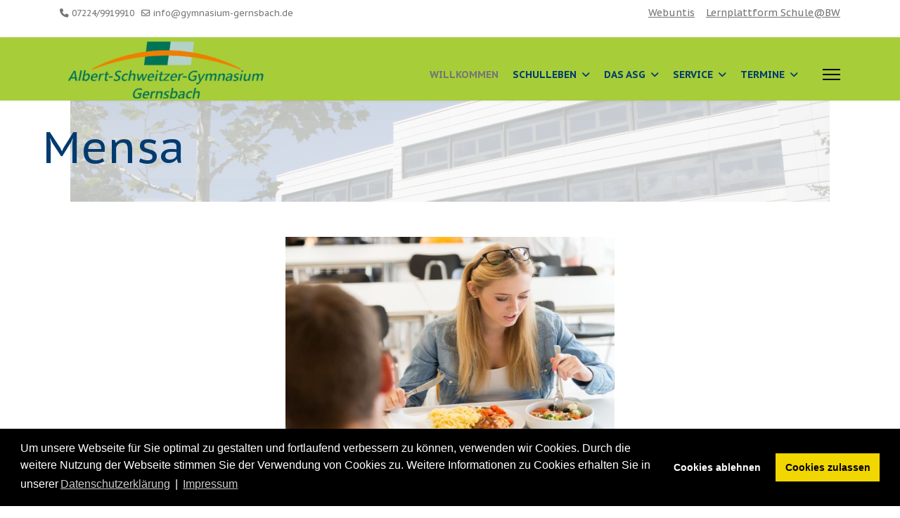

--- FILE ---
content_type: text/html; charset=utf-8
request_url: https://asg-gernsbach.de/index.php/schul-leben/schueler/mensa
body_size: 12941
content:

<!doctype html>
<html lang="de-de" dir="ltr">
	<head>
		
		<meta name="viewport" content="width=device-width, initial-scale=1, shrink-to-fit=no">
		<meta charset="utf-8">
	<meta name="robots" content="index, follow">
	<meta name="generator" content="Joomla! - Open Source Content Management">
	<title>Mensa</title>
	<link href="/images/sampledata/fruitshop/favicon.jpg" rel="icon" type="image/jpeg">
	<link href="https://asg-gernsbach.de/index.php/component/finder/search?format=opensearch&amp;Itemid=115" rel="search" title="OpenSearch ASG Gernsbach" type="application/opensearchdescription+xml">
<link href="/media/vendor/awesomplete/css/awesomplete.css?1.1.7" rel="stylesheet">
	<link href="/media/vendor/joomla-custom-elements/css/joomla-alert.min.css?0.4.1" rel="stylesheet">
	<link href="/components/com_sppagebuilder/assets/css/font-awesome-6.min.css?54d09f91e88eea0a052c98a09c02ba2b" rel="stylesheet">
	<link href="/components/com_sppagebuilder/assets/css/font-awesome-v4-shims.css?54d09f91e88eea0a052c98a09c02ba2b" rel="stylesheet">
	<link href="/components/com_sppagebuilder/assets/css/animate.min.css?54d09f91e88eea0a052c98a09c02ba2b" rel="stylesheet">
	<link href="/components/com_sppagebuilder/assets/css/sppagebuilder.css?54d09f91e88eea0a052c98a09c02ba2b" rel="stylesheet">
	<link href="/components/com_sppagebuilder/assets/css/dynamic-content.css?54d09f91e88eea0a052c98a09c02ba2b" rel="stylesheet">
	<link href="/components/com_sppagebuilder/assets/css/magnific-popup.css" rel="stylesheet">
	<link href="//fonts.googleapis.com/css?family=PT Sans Caption:100,100i,200,200i,300,300i,400,400i,500,500i,600,600i,700,700i,800,800i,900,900i&amp;subset=latin&amp;display=swap" rel="stylesheet" media="none" onload="media=&quot;all&quot;">
	<link href="/templates/shaper_helixultimate/css/bootstrap.min.css" rel="stylesheet">
	<link href="/plugins/system/helixultimate/assets/css/system-j4.min.css" rel="stylesheet">
	<link href="/media/system/css/joomla-fontawesome.min.css?3aaadd" rel="stylesheet">
	<link href="/templates/shaper_helixultimate/css/template.css" rel="stylesheet">
	<link href="/templates/shaper_helixultimate/css/presets/default.css" rel="stylesheet">
	<link href="/templates/shaper_helixultimate/css/custom.css" rel="stylesheet">
	<link href="/modules/mod_sp_features/assets/css/sp-features.css" rel="stylesheet">
	<link href="/media/mod_osmod/leaflet/leaflet.css" rel="stylesheet">
	<link href="/media/plg_system_kickgdpr/css/cookieconsent.min.css?3aaadd" rel="stylesheet">
	<link href="/components/com_sppagebuilder/assets/css/color-switcher.css?54d09f91e88eea0a052c98a09c02ba2b" rel="stylesheet">
	<style>@media(min-width: 1400px) {.sppb-row-container { max-width: 1320px; }}</style>
	<style>.sp-page-builder .page-content #section-id-1604932725863{background-image:url("/images/2018/04/18/img_3321.jpg");background-repeat:no-repeat;background-size:contain;background-attachment:fixed;background-position:50% 50%;}.sp-page-builder .page-content #section-id-1604932725863{padding-top:28px;padding-right:50px;padding-bottom:3px;padding-left:0px;margin-top:px;margin-right:px;margin-bottom:px;margin-left:px;}@media (max-width:1199.98px) {.sp-page-builder .page-content #section-id-1604932725863{padding-top:28px;padding-right:50px;padding-bottom:3px;padding-left:0px;margin-top:px;margin-right:px;margin-bottom:px;margin-left:px;}}@media (max-width:991.98px) {.sp-page-builder .page-content #section-id-1604932725863{padding-top:28px;padding-right:50px;padding-bottom:3px;padding-left:0px;margin-top:px;margin-right:px;margin-bottom:px;margin-left:px;}}.sp-page-builder .page-content #section-id-1604932725863 > .sppb-row-overlay {background-color:rgba(255, 255, 255, 0.75)}#column-id-1604932725911{border-radius:0px;}#column-wrap-id-1604932725911{max-width:100%;flex-basis:100%;}@media (max-width:1199.98px) {#column-wrap-id-1604932725911{max-width:100%;flex-basis:100%;}}@media (max-width:991.98px) {#column-wrap-id-1604932725911{max-width:100%;flex-basis:100%;}}@media (max-width:767.98px) {#column-wrap-id-1604932725911{max-width:100%;flex-basis:100%;}}@media (max-width:575.98px) {#column-wrap-id-1604932725911{max-width:100%;flex-basis:100%;}}#column-id-1604932725911 .sppb-column-overlay{border-radius:0px;}#sppb-addon-1604932725912{border-radius:0px;}#sppb-addon-wrapper-1604932725912{margin-bottom:30px;}@media (max-width:1199.98px) {#sppb-addon-wrapper-1604932725912{margin-bottom:30px;}}@media (max-width:991.98px) {#sppb-addon-wrapper-1604932725912{margin-bottom:30px;}}@media (max-width:767.98px) {#sppb-addon-wrapper-1604932725912{margin-bottom:10px;}}@media (max-width:575.98px) {#sppb-addon-wrapper-1604932725912{margin-bottom:10px;}}#sppb-addon-1604932725912 {background-color:rgba(255, 255, 255, 0.06);}#sppb-addon-1604932725912 .sppb-addon-title{color:#003b70;}#sppb-addon-1604932725912 .sppb-addon-title{font-size:63px;}@media (max-width:1199.98px) {#sppb-addon-1604932725912 .sppb-addon-title{font-size:63px;}}@media (max-width:991.98px) {#sppb-addon-1604932725912 .sppb-addon-title{font-size:63px;}}.sp-page-builder .page-content #section-id-1604932678288{box-shadow:0 0 0 0 #ffffff;}.sp-page-builder .page-content #section-id-1604932678288{padding-top:50px;padding-right:0px;padding-bottom:50px;padding-left:0px;margin-top:0px;margin-right:0px;margin-bottom:0px;margin-left:0px;border-radius:0px;}.sp-page-builder .page-content #section-id-1604932678288.sppb-row-overlay{border-radius:0px;}#column-id-1604932678286{border-radius:0px;}#column-wrap-id-1604932678286{max-width:100%;flex-basis:100%;}@media (max-width:1199.98px) {#column-wrap-id-1604932678286{max-width:100%;flex-basis:100%;}}@media (max-width:991.98px) {#column-wrap-id-1604932678286{max-width:100%;flex-basis:100%;}}@media (max-width:767.98px) {#column-wrap-id-1604932678286{max-width:100%;flex-basis:100%;}}@media (max-width:575.98px) {#column-wrap-id-1604932678286{max-width:100%;flex-basis:100%;}}#column-id-1604932678286 .sppb-column-overlay{border-radius:0px;}#sppb-addon-1604935843274{box-shadow:0 0 0 0 #ffffff;}#sppb-addon-1604935843274{border-radius:0px;}#sppb-addon-wrapper-1604935843274{margin-top:0px;margin-right:0px;margin-bottom:30px;margin-left:0px;}@media (max-width:1199.98px) {#sppb-addon-wrapper-1604935843274{margin-top:0px;margin-right:0px;margin-bottom:30px;margin-left:0px;}}@media (max-width:991.98px) {#sppb-addon-wrapper-1604935843274{margin-top:0px;margin-right:0px;margin-bottom:30px;margin-left:0px;}}#sppb-addon-1604935843274 .sppb-addon-single-image-container img{border-radius:0px;}#sppb-addon-1604935843274 img{width:468px;max-width:468px;height:314px;}@media (max-width:1199.98px) {#sppb-addon-1604935843274 img{width:468px;max-width:468px;height:314px;}}@media (max-width:991.98px) {#sppb-addon-1604935843274 img{width:468px;max-width:468px;height:314px;}}#sppb-addon-1604935843274 .sppb-addon-single-image-container{border-radius:0px;}#sppb-addon-1604935843274{text-align:center;}.sp-page-builder .page-content #section-id-RlYnqUxaZlb1SQDd2gpHi{box-shadow:0px 0px 0px 0px #FFFFFF;}.sp-page-builder .page-content #section-id-RlYnqUxaZlb1SQDd2gpHi{padding-top:5px;padding-right:0px;padding-bottom:5px;padding-left:0px;margin-top:0px;margin-right:0px;margin-bottom:0px;margin-left:0px;}#column-id-1TtvBBdXOazGcoAgfSOxL{box-shadow:0 0 0 0 #FFFFFF;}#column-wrap-id-1TtvBBdXOazGcoAgfSOxL{max-width:100%;flex-basis:100%;}@media (max-width:1199.98px) {#column-wrap-id-1TtvBBdXOazGcoAgfSOxL{max-width:100%;flex-basis:100%;}}@media (max-width:991.98px) {#column-wrap-id-1TtvBBdXOazGcoAgfSOxL{max-width:100%;flex-basis:100%;}}@media (max-width:767.98px) {#column-wrap-id-1TtvBBdXOazGcoAgfSOxL{max-width:100%;flex-basis:100%;}}@media (max-width:575.98px) {#column-wrap-id-1TtvBBdXOazGcoAgfSOxL{max-width:100%;flex-basis:100%;}}.sp-page-builder .page-content #section-id-fwezt9RiMm9JrUhy9qDwK{box-shadow:0 0 0 0 #FFFFFF;}.sp-page-builder .page-content #section-id-fwezt9RiMm9JrUhy9qDwK{padding-top:5px;padding-right:0px;padding-bottom:5px;padding-left:0px;margin-top:0px;margin-right:0px;margin-bottom:0px;margin-left:0px;}#column-id-fzcyjNpJvF0URJLo4BFDU{box-shadow:0 0 0 0 #FFFFFF;}#column-wrap-id-fzcyjNpJvF0URJLo4BFDU{max-width:100%;flex-basis:100%;}@media (max-width:1199.98px) {#column-wrap-id-fzcyjNpJvF0URJLo4BFDU{max-width:100%;flex-basis:100%;}}@media (max-width:991.98px) {#column-wrap-id-fzcyjNpJvF0URJLo4BFDU{max-width:100%;flex-basis:100%;}}@media (max-width:767.98px) {#column-wrap-id-fzcyjNpJvF0URJLo4BFDU{max-width:100%;flex-basis:100%;}}@media (max-width:575.98px) {#column-wrap-id-fzcyjNpJvF0URJLo4BFDU{max-width:100%;flex-basis:100%;}}.sp-page-builder .page-content #section-id-JwDnXA0gxdSmxBWHWC3J-{box-shadow:0 0 0 0 #FFFFFF;}.sp-page-builder .page-content #section-id-JwDnXA0gxdSmxBWHWC3J-{padding-top:5px;padding-right:0px;padding-bottom:5px;padding-left:0px;margin-top:0px;margin-right:0px;margin-bottom:0px;margin-left:0px;}#column-id-TOd0udrZLZ5my4hIgkJCc{box-shadow:0 0 0 0 #FFFFFF;}#column-wrap-id-TOd0udrZLZ5my4hIgkJCc{max-width:100%;flex-basis:100%;}@media (max-width:1199.98px) {#column-wrap-id-TOd0udrZLZ5my4hIgkJCc{max-width:100%;flex-basis:100%;}}@media (max-width:991.98px) {#column-wrap-id-TOd0udrZLZ5my4hIgkJCc{max-width:100%;flex-basis:100%;}}@media (max-width:767.98px) {#column-wrap-id-TOd0udrZLZ5my4hIgkJCc{max-width:100%;flex-basis:100%;}}@media (max-width:575.98px) {#column-wrap-id-TOd0udrZLZ5my4hIgkJCc{max-width:100%;flex-basis:100%;}}.sp-page-builder .page-content #section-id-PCFMChu34erg5zWC3x41E{box-shadow:0 0 0 0 #FFFFFF;}.sp-page-builder .page-content #section-id-PCFMChu34erg5zWC3x41E{padding-top:5px;padding-right:0px;padding-bottom:5px;padding-left:0px;margin-top:0px;margin-right:0px;margin-bottom:0px;margin-left:0px;}#column-id-E6nKXmg6uwhVdFA-qobhS{box-shadow:0 0 0 0 #FFFFFF;}#column-wrap-id-E6nKXmg6uwhVdFA-qobhS{max-width:100%;flex-basis:100%;}@media (max-width:1199.98px) {#column-wrap-id-E6nKXmg6uwhVdFA-qobhS{max-width:100%;flex-basis:100%;}}@media (max-width:991.98px) {#column-wrap-id-E6nKXmg6uwhVdFA-qobhS{max-width:100%;flex-basis:100%;}}@media (max-width:767.98px) {#column-wrap-id-E6nKXmg6uwhVdFA-qobhS{max-width:100%;flex-basis:100%;}}@media (max-width:575.98px) {#column-wrap-id-E6nKXmg6uwhVdFA-qobhS{max-width:100%;flex-basis:100%;}}#sppb-addon-OTwPi23ec40xLU5hu8Oru{border-radius:0px;}#sppb-addon-wrapper-OTwPi23ec40xLU5hu8Oru{margin-top:0px;margin-right:0px;margin-bottom:30px;margin-left:0px;}@media (max-width:1199.98px) {#sppb-addon-wrapper-OTwPi23ec40xLU5hu8Oru{margin-top:0px;margin-right:0px;margin-bottom:30px;margin-left:0px;}}@media (max-width:991.98px) {#sppb-addon-wrapper-OTwPi23ec40xLU5hu8Oru{margin-top:0px;margin-right:0px;margin-bottom:30px;margin-left:0px;}}#sppb-addon-OTwPi23ec40xLU5hu8Oru{color:#333333;}#sppb-addon-OTwPi23ec40xLU5hu8Oru .sppb-tab-icon{font-size:16px;}@media (max-width:1199.98px) {#sppb-addon-OTwPi23ec40xLU5hu8Oru .sppb-tab-icon{font-size:16px;}}@media (max-width:991.98px) {#sppb-addon-OTwPi23ec40xLU5hu8Oru .sppb-tab-icon{font-size:16px;}}#sppb-addon-OTwPi23ec40xLU5hu8Oru .sppb-tab-image{height:30px;width:30px;}@media (max-width:1199.98px) {#sppb-addon-OTwPi23ec40xLU5hu8Oru .sppb-tab-image{height:30px;width:30px;}}@media (max-width:991.98px) {#sppb-addon-OTwPi23ec40xLU5hu8Oru .sppb-tab-image{height:30px;width:30px;}}</style>
	<style>body{font-family: 'PT Sans Caption', sans-serif;font-size: 14px;font-weight: 400;text-decoration: none;}
</style>
	<style>h1{font-family: 'PT Sans Caption', sans-serif;font-size: 15px;font-weight: 400;text-decoration: none;}
</style>
	<style>h2{font-family: 'PT Sans Caption', sans-serif;font-size: 11px;font-weight: 400;text-decoration: none;}
</style>
	<style>h3{font-family: 'PT Sans Caption', sans-serif;font-size: 14px;font-weight: 400;text-decoration: none;}
</style>
	<style>h4{font-family: 'PT Sans Caption', sans-serif;font-size: 14px;font-weight: 400;text-decoration: none;}
</style>
	<style>h5{font-family: 'PT Sans Caption', sans-serif;font-size: 15px;font-weight: 400;text-decoration: none;}
</style>
	<style>h6{font-family: 'PT Sans Caption', sans-serif;font-size: 16px;font-weight: 400;text-decoration: none;}
</style>
	<style>#map154{    height:200px;}.leaflet-control-attribution a{    color: inherit !important;    font-weight: normal !important;}</style>
	<style>:root {--sppb-topbar-bg-color: #ffffff; --sppb-topbar-text-color: #757575; --sppb-header-bg-color: #a7cd39; --sppb-logo-text-color: #0345bf; --sppb-menu-text-color: #003b70; --sppb-menu-text-hover-color: #003b70; --sppb-menu-text-active-color: #003b70; --sppb-menu-dropdown-bg-color: #ffffff; --sppb-menu-dropdown-text-color: #252525; --sppb-menu-dropdown-text-hover-color: #757575; --sppb-menu-dropdown-text-active-color: #ffffff; --sppb-offcanvas-menu-icon-color: #000000; --sppb-offcanvas-menu-bg-color: #ffffff; --sppb-offcanvas-menu-items-and-items-color: #252525; --sppb-offcanvas-menu-active-menu-item-color: #0345bf; --sppb-text-color: #252525; --sppb-bg-color: #ffffff; --sppb-link-color: #0345bf; --sppb-link-hover-color: #044cd0; --sppb-footer-bg-color: #171717; --sppb-footer-text-color: #ffffff; --sppb-footer-link-color: #a2a2a2; --sppb-footer-link-hover-color: #ffffff}</style>
<script type="application/json" class="joomla-script-options new">{"data":{"breakpoints":{"tablet":991,"mobile":480},"header":{"stickyOffset":"100"}},"joomla.jtext":{"MOD_FINDER_SEARCH_VALUE":"Suche &hellip;","COM_FINDER_SEARCH_FORM_LIST_LABEL":"Suchergebnisse","JLIB_JS_AJAX_ERROR_OTHER":"Beim Abrufen von JSON-Daten wurde ein HTTP-Statuscode %s zurückgegeben.","JLIB_JS_AJAX_ERROR_PARSE":"Ein Parsing-Fehler trat bei der Verarbeitung der folgenden JSON-Daten auf:<br><code style='color:inherit;white-space:pre-wrap;padding:0;margin:0;border:0;background:inherit;'>%s<\/code>","JSHOWPASSWORD":"Passwort anzeigen","JHIDEPASSWORD":"Passwort ausblenden","ERROR":"Fehler","MESSAGE":"Nachricht","NOTICE":"Hinweis","WARNING":"Warnung","JCLOSE":"Schließen","JOK":"OK","JOPEN":"Öffnen"},"finder-search":{"url":"\/index.php\/component\/finder\/?task=suggestions.suggest&format=json&tmpl=component&Itemid=115"},"system.paths":{"root":"","rootFull":"https:\/\/asg-gernsbach.de\/","base":"","baseFull":"https:\/\/asg-gernsbach.de\/"},"csrf.token":"95e4ade212a2b42a3b3261186d40c488","system.keepalive":{"interval":840000,"uri":"\/index.php\/component\/ajax\/?format=json"}}</script>
	<script src="/media/system/js/core.min.js?a3d8f8"></script>
	<script src="/media/vendor/jquery/js/jquery.min.js?3.7.1"></script>
	<script src="/media/legacy/js/jquery-noconflict.min.js?504da4"></script>
	<script src="/media/vendor/bootstrap/js/alert.min.js?5.3.8" type="module"></script>
	<script src="/media/vendor/bootstrap/js/button.min.js?5.3.8" type="module"></script>
	<script src="/media/vendor/bootstrap/js/carousel.min.js?5.3.8" type="module"></script>
	<script src="/media/vendor/bootstrap/js/collapse.min.js?5.3.8" type="module"></script>
	<script src="/media/vendor/bootstrap/js/dropdown.min.js?5.3.8" type="module"></script>
	<script src="/media/vendor/bootstrap/js/modal.min.js?5.3.8" type="module"></script>
	<script src="/media/vendor/bootstrap/js/offcanvas.min.js?5.3.8" type="module"></script>
	<script src="/media/vendor/bootstrap/js/popover.min.js?5.3.8" type="module"></script>
	<script src="/media/vendor/bootstrap/js/scrollspy.min.js?5.3.8" type="module"></script>
	<script src="/media/vendor/bootstrap/js/tab.min.js?5.3.8" type="module"></script>
	<script src="/media/vendor/bootstrap/js/toast.min.js?5.3.8" type="module"></script>
	<script src="/media/system/js/showon.min.js?e51227" type="module"></script>
	<script src="/media/mod_menu/js/menu.min.js?3aaadd" type="module"></script>
	<script src="/media/vendor/awesomplete/js/awesomplete.min.js?1.1.7" defer></script>
	<script src="/media/com_finder/js/finder.min.js?755761" type="module"></script>
	<script src="/media/system/js/keepalive.min.js?08e025" type="module"></script>
	<script src="/media/system/js/fields/passwordview.min.js?61f142" defer></script>
	<script src="/media/system/js/messages.min.js?9a4811" type="module"></script>
	<script src="/components/com_sppagebuilder/assets/js/common.js"></script>
	<script src="/components/com_sppagebuilder/assets/js/dynamic-content.js?54d09f91e88eea0a052c98a09c02ba2b"></script>
	<script src="/components/com_sppagebuilder/assets/js/jquery.parallax.js?54d09f91e88eea0a052c98a09c02ba2b"></script>
	<script src="/components/com_sppagebuilder/assets/js/sppagebuilder.js?54d09f91e88eea0a052c98a09c02ba2b" defer></script>
	<script src="/components/com_sppagebuilder/assets/js/addons/text_block.js"></script>
	<script src="/components/com_sppagebuilder/assets/js/jquery.magnific-popup.min.js"></script>
	<script src="/components/com_sppagebuilder/assets/js/addons/image.js"></script>
	<script src="/media/k2/assets/js/k2.frontend.js?v=2.11.0&amp;b=20220701&amp;sitepath=/"></script>
	<script src="/templates/shaper_helixultimate/js/main.js"></script>
	<script src="/media/mod_osmod/leaflet/leaflet.js"></script>
	<script src="/media/plg_system_kickgdpr/js/cookieconsent.min.js?3aaadd"></script>
	<script src="/components/com_sppagebuilder/assets/js/color-switcher.js?54d09f91e88eea0a052c98a09c02ba2b"></script>
	<script>template="shaper_helixultimate";</script>
	<script>
				document.addEventListener("DOMContentLoaded", () =>{
					window.htmlAddContent = window?.htmlAddContent || "";
					if (window.htmlAddContent) {
        				document.body.insertAdjacentHTML("beforeend", window.htmlAddContent);
					}
				});
			</script>
	<script>// Start Cookie Alert
window.addEventListener("load", function(){
window.cookieconsent.initialise({
  "palette": {
    "popup": {
      "background": "#000000",
      "text": "#ffffff"
    },
    "button": {
      "background": "#f1d600",
      "text": "#000000",
    }
  },
  "theme": "block",
  "position": "bottom",
  "type": "opt-in",
  "revokable": false,
  "revokeBtn": "<div class=\"cc-revoke {{classes}}\">Datenschutz</div>",
  "content": {
    "message": "Um unsere Webseite für Sie optimal zu gestalten und fortlaufend verbessern zu können, verwenden wir Cookies. Durch die weitere Nutzung der Webseite stimmen Sie der Verwendung von Cookies zu. Weitere Informationen zu Cookies erhalten Sie in unserer",
    "dismiss": "Verstanden",
    "allow": "Cookies zulassen",
    "deny": "Cookies ablehnen",
    "link": "Datenschutzerklärung",
    "imprint_link": "Impressum",
    "href": "https://www.asg-g.de/index.php/service/haftungsausschluss-datenschutz",
  },
  "cookie": {
    "expiryDays": 90
  },
  "elements": {
    "messagelink": "<span id=\"cookieconsent:desc\" class=\"cc-message\">{{message}}<a aria-label=\"learn more about cookies\" role=\"button\" tabindex=\"0\" class=\"cc-link\" href=\"https://www.asg-g.de/index.php/service/haftungsausschluss-datenschutz\" target=\"_blank\">{{link}}</a> | <a role=\"button\" tabindex=\"0\" class=\"cc-link\" href=\"https://asg-g.de/index.php/service/kontakt\" target=\"_blank\">{{imprint_link}}</a></span>"
  },
  onInitialise: function (status) {
    handleCookies(status);
  },
  onStatusChange: function (status, chosenBefore) {
    handleCookies(status);
    setTimeout(function(){ location.reload(); }, 0);
  },
  onRevokeChoice: function () {
    handleCookies(status);
  }
})});
// End Cookie Alert
function handleCookies(status){
  if (status == "allow") {






  }
}

// Init handleCookies if the user doesn't choose any options
if (document.cookie.split(';').filter(function(item) {
    return item.indexOf('cookieconsent_status=') >= 0
}).length == 0) {
  handleCookies('notset');
};</script>
	<script>
			const initColorMode = () => {
				const colorVariableData = [];
				const sppbColorVariablePrefix = "--sppb";
				let activeColorMode = localStorage.getItem("sppbActiveColorMode") || "";
				activeColorMode = "";
				const modes = [];

				if(!modes?.includes(activeColorMode)) {
					activeColorMode = "";
					localStorage.setItem("sppbActiveColorMode", activeColorMode);
				}

				document?.body?.setAttribute("data-sppb-color-mode", activeColorMode);

				if (!localStorage.getItem("sppbActiveColorMode")) {
					localStorage.setItem("sppbActiveColorMode", activeColorMode);
				}

				if (window.sppbColorVariables) {
					const colorVariables = typeof(window.sppbColorVariables) === "string" ? JSON.parse(window.sppbColorVariables) : window.sppbColorVariables;

					for (const colorVariable of colorVariables) {
						const { path, value } = colorVariable;
						const variable = String(path[0]).trim().toLowerCase().replaceAll(" ", "-");
						const mode = path[1];
						const variableName = `${sppbColorVariablePrefix}-${variable}`;

						if (activeColorMode === mode) {
							colorVariableData.push(`${variableName}: ${value}`);
						}
					}

					document.documentElement.style.cssText += colorVariableData.join(";");
				}
			};

			window.sppbColorVariables = [];
			
			initColorMode();

			document.addEventListener("DOMContentLoaded", initColorMode);
		</script>
	<meta property="article:author" content="Super User"/>
	<meta property="article:published_time" content="2020-11-09 14:38:42"/>
	<meta property="article:modified_time" content="2025-02-04 20:17:39"/>
	<meta property="og:locale" content="de_DE" />
	<meta property="og:title" content="Mensa" />
	<meta property="og:type" content="website" />
	<meta property="og:url" content="https://asg-gernsbach.de/index.php/schul-leben/schueler/mensa" />
	<meta property="og:site_name" content="ASG Gernsbach" />
	<meta name="twitter:card" content="summary" />
	<meta name="twitter:title" content="Mensa" />
	<meta name="twitter:site" content="@ASG Gernsbach" />
			</head>
	<body class="site helix-ultimate hu com_sppagebuilder com-sppagebuilder view-page layout-default task-none itemid-862 de-de ltr sticky-header layout-fluid offcanvas-init offcanvs-position-right">

		
		
		<div class="body-wrapper">
			<div class="body-innerwrapper">
				
	<div class="sticky-header-placeholder"></div>
<div id="sp-top-bar">
	<div class="container">
		<div class="container-inner">
			<div class="row">
				<div id="sp-top1" class="col-lg-6">
					<div class="sp-column text-center text-lg-start">
						
													<ul class="sp-contact-info"><li class="sp-contact-phone"><span class="fas fa-phone" aria-hidden="true"></span> <a href="tel:07224/9919910">07224/9919910</a></li><li class="sp-contact-email"><span class="far fa-envelope" aria-hidden="true"></span> <a href="mailto:info@gymnasium-gernsbach.de">info@gymnasium-gernsbach.de</a></li></ul>												
					</div>
				</div>

				<div id="sp-top2" class="col-lg-6">
					<div class="sp-column text-center text-lg-end">
																			
												<div class="sp-module "><div class="sp-module-content">
<div id="mod-custom170" class="mod-custom custom">
    <p><a href="https://asg.webuntis.com"><span style="text-decoration: underline;">Webuntis</span></a>  <span style="text-decoration: underline;"></span>  <span style="text-decoration: underline;"><a href="https://bw.schule">Lernplattform Schule@BW</a><a href="http://moodle.asg.ra.schule-bw.de/moodle/blocks/exa2fa/login/"></a></span></p></div>
</div></div>
					</div>
				</div>
			</div>
		</div>
	</div>
</div>

<header id="sp-header">
	<div class="container">
		<div class="container-inner">
			<div class="row">
				<!-- Logo -->
				<div id="sp-logo" class="col-auto">
					<div class="sp-column">
						<div class="logo"><a href="/">
				<img class='logo-image '
					srcset='https://asg-gernsbach.de/images/sampledata/fruitshop/Logo2/Logo_HP.png 1x, https://asg-gernsbach.de/images/sampledata/fruitshop/Logo2/Logo_neukleinerh100.png 2x'
					src='https://asg-gernsbach.de/images/sampledata/fruitshop/Logo2/Logo_HP.png'
					height='0'
					alt='ASG Gernsbach'
				/>
				</a></div>						
					</div>
				</div>

				<!-- Menu -->
				<div id="sp-menu" class="col-auto flex-auto">
					<div class="sp-column d-flex justify-content-end align-items-center">
						<nav class="sp-megamenu-wrapper d-flex" role="navigation" aria-label="navigation"><ul class="sp-megamenu-parent menu-animation-none d-none d-lg-block"><li class="sp-menu-item"><a   href="/index.php"  >Willkommen</a></li><li class="sp-menu-item sp-has-child active"><span  class=" sp-menu-heading"  >Schulleben</span><div class="sp-dropdown sp-dropdown-main sp-dropdown-mega sp-menu-center" style="width: 700px;left: -350px;"><div class="sp-dropdown-inner"><div class="row"><div class="col-sm-4"><ul class="sp-mega-group"><li class="item-419 menu_item item-header"><a  class="sp-group-title" href="/index.php/schul-leben/schueler"  >Schüler</a><ul class="sp-mega-group-child sp-dropdown-items"><li class="sp-menu-item"><a   href="/index.php/schul-leben/schueler/digitaler-vertretungsplan"  >Digitaler Vertretungsplan</a></li><li class="sp-menu-item sp-has-child"><a   href="/index.php/schul-leben/schueler/aus-den-faechern"  >Aus den Fächern...</a><div class="sp-dropdown sp-dropdown-sub sp-menu-right" style="width: 240px;"><div class="sp-dropdown-inner"><ul class="sp-dropdown-items"><li class="sp-menu-item"><a   href="/index.php/schul-leben/schueler/aus-den-faechern/andere"  >Andere</a></li><li class="sp-menu-item"><a   href="/index.php/schul-leben/schueler/aus-den-faechern/mint-2024"  >MINT 2024</a></li><li class="sp-menu-item"><a   href="/index.php/schul-leben/schueler/aus-den-faechern/geographie"  >Geographie </a></li></ul></div></div></li><li class="sp-menu-item current-item active"><a aria-current="page"  href="/index.php/schul-leben/schueler/mensa"  >Mensa</a></li><li class="sp-menu-item sp-has-child"><a   href="/index.php/schul-leben/schueler/sprachenfahrten"  >Sprachenfahrten</a><div class="sp-dropdown sp-dropdown-sub sp-menu-right" style="width: 240px;"><div class="sp-dropdown-inner"><ul class="sp-dropdown-items"><li class="sp-menu-item"><a   href="/index.php/schul-leben/schueler/sprachenfahrten/england"  >England</a></li><li class="sp-menu-item"><a   href="/index.php/schul-leben/schueler/sprachenfahrten/frankreich"  >Frankreich</a></li><li class="sp-menu-item"><a   href="/index.php/schul-leben/schueler/sprachenfahrten/spanien"  >Spanien</a></li></ul></div></div></li><li class="sp-menu-item sp-has-child"><a   href="/index.php/schul-leben/schueler/foerderkonzept"  >Förderkonzept</a><div class="sp-dropdown sp-dropdown-sub sp-menu-right" style="width: 240px;"><div class="sp-dropdown-inner"><ul class="sp-dropdown-items"><li class="sp-menu-item"><a   href="/index.php/schul-leben/schueler/foerderkonzept/foerderkonzept-2"  >Förderkonzept - Hauptbeitrag</a></li><li class="sp-menu-item"><a   href="/index.php/schul-leben/schueler/foerderkonzept/klasse-5"  >Klasse 5/6</a></li><li class="sp-menu-item"><a   href="/index.php/schul-leben/schueler/foerderkonzept/diagnose-vera-8"  >Diagnose VERA 8</a></li></ul></div></div></li><li class="sp-menu-item sp-has-child"><a   href="/index.php/schul-leben/schueler/beratung-am-asg"  >Beratung am ASG</a><div class="sp-dropdown sp-dropdown-sub sp-menu-right" style="width: 240px;"><div class="sp-dropdown-inner"><ul class="sp-dropdown-items"><li class="sp-menu-item"><a   href="/index.php/schul-leben/schueler/beratung-am-asg/beratungslehrer"  >Beratungslehrer</a></li><li class="sp-menu-item"><a   href="/index.php/schul-leben/schueler/beratung-am-asg/schulsozialarbeit"  >Schulsozialarbeit</a></li><li class="sp-menu-item sp-has-child"><a   href="/index.php/schul-leben/schueler/beratung-am-asg/schulsozialarbeit-2"  >Berufs- und Studienorientierung</a><div class="sp-dropdown sp-dropdown-sub sp-menu-right" style="width: 240px;"><div class="sp-dropdown-inner"><ul class="sp-dropdown-items"><li class="sp-menu-item"><a   href="/index.php/schul-leben/schueler/beratung-am-asg/schulsozialarbeit-2/bogy-in-klasse-8-9-10"  >BOGY in Klasse 8/9/10</a></li><li class="sp-menu-item sp-has-child"><a   href="/index.php/schul-leben/schueler/beratung-am-asg/schulsozialarbeit-2/bogy-in-der-kursstufe"  >BOGY in der Kursstufe</a><div class="sp-dropdown sp-dropdown-sub sp-menu-right" style="width: 240px;"><div class="sp-dropdown-inner"><ul class="sp-dropdown-items"><li class="sp-menu-item"><a   href="/index.php/schul-leben/schueler/beratung-am-asg/schulsozialarbeit-2/bogy-in-der-kursstufe/module"  >Module</a></li></ul></div></div></li></ul></div></div></li></ul></div></div></li><li class="sp-menu-item sp-has-child"><a   href="/index.php/schul-leben/schueler/oberstufe"  >Oberstufe</a><div class="sp-dropdown sp-dropdown-sub sp-menu-right" style="width: 240px;"><div class="sp-dropdown-inner"><ul class="sp-dropdown-items"><li class="sp-menu-item sp-has-child"><a   href="/index.php/schul-leben/schueler/oberstufe/abitur"  >Abitur </a><div class="sp-dropdown sp-dropdown-sub sp-menu-right" style="width: 240px;"><div class="sp-dropdown-inner"><ul class="sp-dropdown-items"><li class="sp-menu-item"><a   href="/index.php/schul-leben/schueler/oberstufe/abitur/abitur-2026"  >Abitur 2026</a></li><li class="sp-menu-item"><a   href="/index.php/schul-leben/schueler/oberstufe/abitur/abitur-2027"  >Abitur 2027</a></li><li class="sp-menu-item"><a   href="/index.php/schul-leben/schueler/oberstufe/abitur/abitur-2028"  >Abitur 2028</a></li></ul></div></div></li><li class="sp-menu-item"><a   href="/index.php/schul-leben/schueler/oberstufe/studienfahrten"  >Studienfahrten</a></li></ul></div></div></li><li class="sp-menu-item sp-has-child"><a   href="/index.php/schul-leben/schueler/smv"  >SMV</a><div class="sp-dropdown sp-dropdown-sub sp-menu-right" style="width: 240px;"><div class="sp-dropdown-inner"><ul class="sp-dropdown-items"><li class="sp-menu-item"><a   href="/index.php/schul-leben/schueler/smv/schuelersprecher"  >Schülersprecher</a></li><li class="sp-menu-item"><a   href="/index.php/schul-leben/schueler/smv/verbindungslehrer"  >Verbindungslehrer</a></li></ul></div></div></li><li class="sp-menu-item sp-has-child"><a   href="/index.php/schul-leben/schueler/arbeitsgemeinschaften"  >AGs</a><div class="sp-dropdown sp-dropdown-sub sp-menu-right" style="width: 240px;"><div class="sp-dropdown-inner"><ul class="sp-dropdown-items"><li class="sp-menu-item"><a   href="/index.php/schul-leben/schueler/arbeitsgemeinschaften/bigband-ag"  >BigBand-AG</a></li><li class="sp-menu-item"><a   href="/index.php/schul-leben/schueler/arbeitsgemeinschaften/hockey-ag"  >Hockey-AG</a></li><li class="sp-menu-item"><a   href="/index.php/schul-leben/schueler/arbeitsgemeinschaften/schulsanitaetsdienst"  >Schulsanitätsdienst</a></li><li class="sp-menu-item"><a   href="/index.php/schul-leben/schueler/arbeitsgemeinschaften/robotics-ag"  >Robotics-AG</a></li><li class="sp-menu-item"><a   href="/index.php/schul-leben/schueler/arbeitsgemeinschaften/kunst-ag"  >Kunst-AG</a></li><li class="sp-menu-item"><a   href="/index.php/schul-leben/schueler/arbeitsgemeinschaften/chinesisch-ag"  >Chinesisch-AG</a></li><li class="sp-menu-item"><a   href="/index.php/schul-leben/schueler/arbeitsgemeinschaften/cambridge-ag"  >Cambridge-AG</a></li><li class="sp-menu-item"><a   href="/index.php/schul-leben/schueler/arbeitsgemeinschaften/schach-ag"  >Schach-AG</a></li><li class="sp-menu-item"><a   href="/index.php/schul-leben/schueler/arbeitsgemeinschaften/film-ag"  >Film-AG</a></li><li class="sp-menu-item"><a   href="/index.php/schul-leben/schueler/arbeitsgemeinschaften/ag-technik"  >Technik-AG</a></li><li class="sp-menu-item"><a   href="/index.php/schul-leben/schueler/arbeitsgemeinschaften/theater-ag"  >Theater-AG</a></li><li class="sp-menu-item"><a   href="/index.php/schul-leben/schueler/arbeitsgemeinschaften/chor-ag"  >Chor-AG</a></li></ul></div></div></li><li class="sp-menu-item"><a   href="/index.php/schul-leben/schueler/moodle"  >Moodle</a></li></ul></li></ul></div><div class="col-sm-4"><ul class="sp-mega-group"><li class="item-420 menu_item item-header"><a  class="sp-group-title" href="/index.php/schul-leben/lehrer"  >Lehrer</a><ul class="sp-mega-group-child sp-dropdown-items"><li class="sp-menu-item"><a   href="/index.php/schul-leben/lehrer/kollegium"  >Kollegium</a></li><li class="sp-menu-item"><a   href="/index.php/schul-leben/lehrer/moodle-l"  >Moodle</a></li><li class="sp-menu-item"><a   href="/index.php/schul-leben/lehrer/richtlinien-leistungsbeurteilung-rueckmeldung"  >Richtlinien Leistungsbeurteilung</a></li></ul></li></ul></div><div class="col-sm-4"><ul class="sp-mega-group"><li class="item-421 menu_item item-header"><a  class="sp-group-title" href="/index.php/schul-leben/eltern"  >Eltern</a><ul class="sp-mega-group-child sp-dropdown-items"><li class="sp-menu-item"><a   href="/index.php/schul-leben/eltern/elternbeiratsvorsitzende"  >Elternbeiratsvorsitzende</a></li><li class="sp-menu-item"><a   href="/index.php/schul-leben/eltern/elternbriefe"  >Elternbriefe</a></li><li class="sp-menu-item"><a   href="/index.php/schul-leben/eltern/aufgaben-elternvertreter"  >Aufgaben Elternvertreter</a></li><li class="sp-menu-item"><a   href="/index.php/schul-leben/eltern/foerderverein"  >Förderverein</a></li><li class="sp-menu-item"><a   href="/index.php/schul-leben/eltern/asg-partner"  >ASG-Partner</a></li></ul></li></ul></div></div></div></div></li><li class="sp-menu-item sp-has-child"><span  class=" sp-menu-heading"  >Das ASG</span><div class="sp-dropdown sp-dropdown-main sp-menu-right" style="width: 240px;"><div class="sp-dropdown-inner"><ul class="sp-dropdown-items"><li class="sp-menu-item sp-has-child"><a   href="/index.php/das-asg-2/leitbild"  >Leitbild</a><div class="sp-dropdown sp-dropdown-sub sp-menu-right" style="width: 240px;"><div class="sp-dropdown-inner"><ul class="sp-dropdown-items"><li class="sp-menu-item"><a   href="/index.php/das-asg-2/leitbild/leitbild-im-schulalltag"  >Leitbild im Schulalltag</a></li><li class="sp-menu-item"><a   href="/index.php/das-asg-2/leitbild/leitbild-im-ueberblick"  >Leitbild im Überblick</a></li></ul></div></div></li><li class="sp-menu-item"><a   href="/index.php/das-asg-2/schulverwaltung"  >Schulleitung</a></li><li class="sp-menu-item"><a   href="/index.php/das-asg-2/schulleitung"  >Sekretariat</a></li><li class="sp-menu-item"><a   href="/index.php/das-asg-2/geschichte"  >Geschichte </a></li><li class="sp-menu-item"><a   href="/index.php/das-asg-2/presse-archiv/pressestimmen"  >Presse-Archiv</a></li><li class="sp-menu-item sp-has-child"><a   href="/index.php/das-asg-2/bildergalerie-2018"  >Bildergalerie</a><div class="sp-dropdown sp-dropdown-sub sp-menu-right" style="width: 240px;"><div class="sp-dropdown-inner"><ul class="sp-dropdown-items"><li class="sp-menu-item"><a   href="/index.php/das-asg-2/bildergalerie-2018/klassenfotos"  >Klassenfotos</a></li></ul></div></div></li><li class="sp-menu-item"><a   href="/index.php/das-asg-2/asg-solaranlage"  >ASG Solaranlage</a></li></ul></div></div></li><li class="sp-menu-item sp-has-child"><span  class=" sp-menu-heading"  >Service</span><div class="sp-dropdown sp-dropdown-main sp-menu-right" style="width: 240px;"><div class="sp-dropdown-inner"><ul class="sp-dropdown-items"><li class="sp-menu-item"><a   href="/index.php/service/kontakt"  >Kontakt</a></li><li class="sp-menu-item"><a   href="/index.php/service/schulwegeplan"  >Schulwegeplan</a></li><li class="sp-menu-item"><a   href="/index.php/service/formulare"  >Dokumente / Formulare</a></li><li class="sp-menu-item"><a   href="/index.php/service/haftungsausschluss-datenschutz"  >Haftungsausschluss / Datenschutz</a></li><li class="sp-menu-item"><a   href="/index.php/service/registrierung"  >Registrierung</a></li><li class="sp-menu-item"><a   href="/index.php/service/anmelden"  >Anmelden</a></li></ul></div></div></li><li class="sp-menu-item sp-has-child"><span  class=" sp-menu-heading"  >Termine</span><div class="sp-dropdown sp-dropdown-main sp-menu-right" style="width: 240px;"><div class="sp-dropdown-inner"><ul class="sp-dropdown-items"><li class="sp-menu-item"><a   href="/index.php/termine/ferientermine"  >Ferientermine </a></li><li class="sp-menu-item"><a   href="/index.php/termine/asg-termine"  >ASG Terminkalender</a></li></ul></div></div></li></ul></nav>						

						<!-- Related Modules -->
						<div class="d-none d-lg-flex header-modules align-items-center">
							
													</div>

						<!-- if offcanvas position right -->
													<a id="offcanvas-toggler"  aria-label="Menu" title="Menu"  class="mega_offcanvas offcanvas-toggler-secondary offcanvas-toggler-right d-flex align-items-center" href="#">
							<div class="burger-icon"><span></span><span></span><span></span></div>
							</a>
											</div>
				</div>
			</div>
		</div>
	</div>
</header>
				<main id="sp-main">
					
<section id="sp-section-1" >

				
	
<div class="row">
	<div id="sp-title" class="col-lg-12 "><div class="sp-column "></div></div></div>
				
	</section>

<section id="sp-main-body" >

				
	
<div class="row">
	
<div id="sp-component" class="col-lg-12 ">
	<div class="sp-column ">
		<div id="system-message-container" aria-live="polite"></div>


		
		<div id="sp-page-builder" class="sp-page-builder  page-287 " x-data="easystoreProductList">

	
	

	
	<div class="page-content builder-container" x-data="easystoreProductDetails">

				<section id="section-id-1604932725863" class="sppb-section" ><div class="sppb-row-overlay"></div><div class="sppb-row-container"><div class="sppb-row"><div class="sppb-col-md-12  " id="column-wrap-id-1604932725911"><div id="column-id-1604932725911" class="sppb-column " ><div class="sppb-column-addons"><div id="sppb-addon-wrapper-1604932725912" class="sppb-addon-wrapper  addon-root-text-block"><div id="sppb-addon-1604932725912" class="clearfix  "     ><div class="sppb-addon sppb-addon-text-block " ><h3 class="sppb-addon-title">Mensa</h3><div class="sppb-addon-content  "></div></div></div></div></div></div></div></div></div></section><section id="section-id-1604932678288" class="sppb-section" ><div class="sppb-row-container"><div class="sppb-row"><div class="sppb-col-md-12  " id="column-wrap-id-1604932678286"><div id="column-id-1604932678286" class="sppb-column " ><div class="sppb-column-addons"><div id="sppb-addon-wrapper-1604935843274" class="sppb-addon-wrapper  addon-root-image"><div id="sppb-addon-1604935843274" class="clearfix  "     ><div class="sppb-addon sppb-addon-single-image   sppb-addon-image-shape"><div class="sppb-addon-content"><div class="sppb-addon-single-image-container"><img  class="sppb-img-responsive " src="/images/2019Schuljahr/themenbilderfotolia/adobestock_138944562_klein.jpg"  alt="Image" title=""   /></div></div></div></div></div><div id="sppb-addon-wrapper-OTwPi23ec40xLU5hu8Oru" class="sppb-addon-wrapper  addon-root-tab"><div id="sppb-addon-OTwPi23ec40xLU5hu8Oru" class="clearfix  "     ><div class="sppb-addon sppb-addon-tab "><h3 class="sppb-addon-title">Informationen zum Mensabetrieb am ASG</h3><div class="sppb-addon-content sppb-tab sppb-tabs-tab sppb-tab-nav-position"><ul class="sppb-nav sppb-nav-tabs" role="tablist"><li role="presentation" class="active"><a data-toggle="sppb-tab" id="sppb-content-OTwPi23ec40xLU5hu8Oru0" class="" href="#sppb-tab-OTwPi23ec40xLU5hu8Oru0" role="tab" aria-controls="sppb-tab-OTwPi23ec40xLU5hu8Oru0" aria-selected="true"> MensaMax <span class="sppb-tab-subtitle"> </span></a></li><li role="presentation" class=""><a data-toggle="sppb-tab" id="sppb-content-OTwPi23ec40xLU5hu8Oru1" class="" href="#sppb-tab-OTwPi23ec40xLU5hu8Oru1" role="tab" aria-controls="sppb-tab-OTwPi23ec40xLU5hu8Oru1" aria-selected="false"> Bezahlen <span class="sppb-tab-subtitle"> </span></a></li><li role="presentation" class=""><a data-toggle="sppb-tab" id="sppb-content-OTwPi23ec40xLU5hu8Oru2" class="" href="#sppb-tab-OTwPi23ec40xLU5hu8Oru2" role="tab" aria-controls="sppb-tab-OTwPi23ec40xLU5hu8Oru2" aria-selected="false"> Preise <span class="sppb-tab-subtitle"> </span></a></li><li role="presentation" class=""><a data-toggle="sppb-tab" id="sppb-content-OTwPi23ec40xLU5hu8Oru3" class="" href="#sppb-tab-OTwPi23ec40xLU5hu8Oru3" role="tab" aria-controls="sppb-tab-OTwPi23ec40xLU5hu8Oru3" aria-selected="false"> Inhaltsstoffe <span class="sppb-tab-subtitle"> </span></a></li></ul><div class="sppb-tab-content sppb-tab-tabs-content"><div id="sppb-tab-OTwPi23ec40xLU5hu8Oru0" class="sppb-tab-pane sppb-fade active in" role="tabpanel" aria-labelledby="sppb-content-OTwPi23ec40xLU5hu8Oru0"><div id="section-id-RlYnqUxaZlb1SQDd2gpHi" class="sppb-section" ><div class="sppb-container-inner"><div class="sppb-row sppb-nested-row"><div class="sppb-row-column  " id="column-wrap-id-1TtvBBdXOazGcoAgfSOxL"><div id="column-id-1TtvBBdXOazGcoAgfSOxL" class="sppb-column " ><div class="sppb-column-addons"><div id="sppb-addon-wrapper-1604932725" class="sppb-addon-wrapper  addon-root-text-block"><div id="sppb-addon-1604932725" class="clearfix  "     ><div class="sppb-addon sppb-addon-text-block " ><div class="sppb-addon-content  "><p>Für die Nutzung unserer Mensa ist die Anmeldung bei <strong>mensaland.de</strong>, sowie die Überweisung eines Guthabens auf ihr <strong>Nutzerkonto</strong> erforderlich. Nähere Informationen entnehmen Sie bitte unserem Infoschreiben unter Service/Formulare.<strong><br><br></strong></p><p><strong><br></strong></p><p><a rel="" href="https://www.asg-g.de/index.php/service/formulare/9-mensaessen/22-infos-vertraege-mensaessen"><strong>Hier gehts zum Downloadbereich/Mensa-Dokumente</strong></a><strong><br></strong></p></div></div></div></div></div></div></div></div></div></div></div><div id="sppb-tab-OTwPi23ec40xLU5hu8Oru1" class="sppb-tab-pane sppb-fade" role="tabpanel" aria-labelledby="sppb-content-OTwPi23ec40xLU5hu8Oru1"><div id="section-id-fwezt9RiMm9JrUhy9qDwK" class="sppb-section" ><div class="sppb-container-inner"><div class="sppb-row sppb-nested-row"><div class="sppb-row-column  " id="column-wrap-id-fzcyjNpJvF0URJLo4BFDU"><div id="column-id-fzcyjNpJvF0URJLo4BFDU" class="sppb-column " ><div class="sppb-column-addons"><div id="sppb-addon-wrapper-1604933783134" class="sppb-addon-wrapper  addon-root-text-block"><div id="sppb-addon-1604933783134" class="clearfix  "     ><div class="sppb-addon sppb-addon-text-block " ><div class="sppb-addon-content  "><p>Das Essen kann nur auf Guthabenbasis gebucht und durch Vorabüberweisung auf den persönlichen Account gebucht und bezahlt werden. Dazu sind im Downloadbereich entsprechende Formulare hinterlegt.<br></p><p><a rel="" href="https://www.asg-g.de/index.php/service/formulare/9-mensaessen/22-infos-vertraege-mensaessen"><strong>Hier gehts zum Downloadbereich/Mensa-Dokumente</strong></a></p></div></div></div></div></div></div></div></div></div></div></div><div id="sppb-tab-OTwPi23ec40xLU5hu8Oru2" class="sppb-tab-pane sppb-fade" role="tabpanel" aria-labelledby="sppb-content-OTwPi23ec40xLU5hu8Oru2"><div id="section-id-JwDnXA0gxdSmxBWHWC3J-" class="sppb-section" ><div class="sppb-container-inner"><div class="sppb-row sppb-nested-row"><div class="sppb-row-column  " id="column-wrap-id-TOd0udrZLZ5my4hIgkJCc"><div id="column-id-TOd0udrZLZ5my4hIgkJCc" class="sppb-column " ><div class="sppb-column-addons"><div id="sppb-addon-wrapper-1604934540887" class="sppb-addon-wrapper  addon-root-text-block"><div id="sppb-addon-1604934540887" class="clearfix  "     ><div class="sppb-addon sppb-addon-text-block " ><div class="sppb-addon-content  "><p>Die Preise für das vom Anbieter Mercedes-Benz Gastronomie frisch gekochte Essen, bestehend aus einer Vorspeise - meist Salat, einem Hauptessen - je nach Plan Fleischgericht oder vegetarisch und einem Nachtisch oder Dessert - meist Obst oder Pudding, sind schülerfreundlich.<br>Der Anbieter und die Stadt Gernsbach versuchen die Preise stabil zu halten, damit jeder die Chance hat, auf eine gesunde Ernährung zu achten.<br></p><p><a rel="" href="https://www.asg-g.de/index.php/service/formulare/9-mensaessen/22-infos-vertraege-mensaessen"><strong>Hier gehts zum Downloadbereich/Mensa-Dokumente</strong></a></p></div></div></div></div></div></div></div></div></div></div></div><div id="sppb-tab-OTwPi23ec40xLU5hu8Oru3" class="sppb-tab-pane sppb-fade" role="tabpanel" aria-labelledby="sppb-content-OTwPi23ec40xLU5hu8Oru3"><div id="section-id-PCFMChu34erg5zWC3x41E" class="sppb-section" ><div class="sppb-container-inner"><div class="sppb-row sppb-nested-row"><div class="sppb-row-column  " id="column-wrap-id-E6nKXmg6uwhVdFA-qobhS"><div id="column-id-E6nKXmg6uwhVdFA-qobhS" class="sppb-column " ><div class="sppb-column-addons"><div id="sppb-addon-wrapper-1604934024706" class="sppb-addon-wrapper  addon-root-text-block"><div id="sppb-addon-1604934024706" class="clearfix  "     ><div class="sppb-addon sppb-addon-text-block " ><div class="sppb-addon-content  "><p>Die vom Anbieter verwendenten Zusatzstoffe, wie z.B. Farbstoffe oder Konservierungsstoffe, werden in jedem Essensplan ausgewiesen. Eine Sammlung aller Inhaltsstoffe finden sie im Bereich Dokumente/Donwloads unter folgenden Link:<br><a href="/index.php/service/formulare/category/22-infos-vertraege-mensaessen"><br></a><a rel="" href="https://www.asg-g.de/index.php/service/formulare/9-mensaessen/22-infos-vertraege-mensaessen"><strong>Hier gehts zum Downloadbereich/Mensa-Dokumente</strong></a></p></div></div></div></div></div></div></div></div></div></div></div></div></div></div></div></div></div></div></div></div></div></section>
					<a class="sp-pagebuilder-page-edit" href="/index.php/schul-leben/schueler/mensa/edit/287">
									<span class="fas fa-edit" area-hidden="true"></span> Edit Page							</a>
			</div>

	</div>

			</div>
</div>
</div>
				
	</section>

<section id="sp-bottom" >

						<div class="container">
				<div class="container-inner">
			
	
<div class="row">
	<div id="sp-bottom2" class="col-sm-col-sm-6 col-lg-3 "><div class="sp-column "><div class="sp-module "><div class="sp-module-content">
<div id="mod-custom141" class="mod-custom custom">
    <p><span style="color: #ffffff;"><strong>Hier finden Sie uns...</strong></span></p>
<p>Otto-Hahn-Straße 4, </p>
<p>76593 Gernsbach</p>
<p>Tel: 07224/9919910<br />Email: info@gymnasium-gernsbach.de</p></div>
</div></div></div></div><div id="sp-bottom3" class="col-lg-9 "><div class="sp-column "><div class="sp-module "><div class="sp-module-content"><div class="osmodul" id="map154"></div>
<script type="text/javascript">var map154       = new L.Map('map154', {scrollWheelZoom: false, touchZoom: false, tap: false});
    map154.attributionControl.setPrefix('');
var baselayer154 = new L.TileLayer('https://{s}.tile.openstreetmap.de/tiles/osmde/{z}/{x}/{y}.png', {maxZoom: 18, noWrap: false, attribution: '<a href="https://www.openstreetmap.org/copyright" target="_blank">© OpenStreetMap contributors</a>'});
var koord154     = new L.LatLng(48.766398, 8.328261);
L.control.scale({metric:true,imperial:false}).addTo(map154);
var marker154 = new L.Marker(koord154);
map154.addLayer(marker154);
// set map view
map154.setView(koord154, 14).addLayer(baselayer154);
// additional Pins
marker154.bindPopup('<p>ASG Gernsbach</p>');
</script></div></div></div></div></div>
							</div>
			</div>
			
	</section>

<footer id="sp-footer" >

						<div class="container">
				<div class="container-inner">
			
	
<div class="row">
	<div id="sp-footer1" class="col-lg-6 "><div class="sp-column "><div class="sp-module "><div class="sp-module-content">
    <div class="sp-features ">

            <div class="row-fluid">

                                            <div class="span6 ">
                    <div class="sp-feature">
                                                                                            <a target="_blank" href="/service/kontakt">
                                    <i class="fa fa-arrow-down"></i>
                                </a>
                                                            
                                                                                 <a target="_blank" href="/service/kontakt">
                                <h3>Impressum</h3>
                            </a>
                                                                                                        <p>ASG Gernsbach Schulleitung
OStD Stefan Beil
76593 Gernsbach; Otto-Hahn-Str. 4; Baden-Württemberg - Deutschland  
Telefon: 07224/99199-10 Fax: 07224/99199-30  E-Mail :  info@gymnasium-gernsbach.de
</p>
                                                                            <a target="_blank" href="/service/kontakt">Hier gehts zum Kontakt</a>
                                            </div><!--/.sp-feature-->
                </div>
                        </div><!--/.row-fluid-->

        
    </div><!--/.sp-features--></div></div></div></div><div id="sp-footer2" class="col-lg-6 "><div class="sp-column "><div class="sp-module "><div class="sp-module-content">
    <div class="sp-features ">

            <div class="row-fluid">

                                            <div class="span6 ">
                    <div class="sp-feature">
                                                                                            <a target="_blank" href="https://asg-g.de/index.php/service/haftungsausschluss-datenschutz">
                                    <i class="fa fa-arrow-down"></i>
                                </a>
                                                            
                                                                                 <a target="_blank" href="https://asg-g.de/index.php/service/haftungsausschluss-datenschutz">
                                <h3>Datenschutz</h3>
                            </a>
                                                                                                                                <a target="_blank" href="https://asg-g.de/index.php/service/haftungsausschluss-datenschutz">Hier gehts zur vollständigen Datenschutzerklärung</a>
                                            </div><!--/.sp-feature-->
                </div>
                        </div><!--/.row-fluid-->

        
    </div><!--/.sp-features--></div></div><span class="sp-copyright">© 2026 ASG Gernsbach</span></div></div></div>
							</div>
			</div>
			
	</footer>
				</main>
			</div>
		</div>

		<!-- Off Canvas Menu -->
		<div class="offcanvas-overlay"></div>
		<!-- Rendering the offcanvas style -->
		<!-- If canvas style selected then render the style -->
		<!-- otherwise (for old templates) attach the offcanvas module position -->
					<div class="offcanvas-menu left-1" tabindex="-1" inert>
	<div class="d-flex align-items-center p-3 pt-4">
				<a href="#" class="close-offcanvas" role="button" aria-label="Close Off-canvas">
			<div class="burger-icon" aria-hidden="true">
				<span></span>
				<span></span>
				<span></span>
			</div>
		</a>
	</div>
	
	<div class="offcanvas-inner">
		<div class="d-flex header-modules mb-3">
			
					</div>
		
					<div class="sp-module "><div class="sp-module-content"><ul class="mod-menu mod-list menu nav-pills">
<li class="item-115 default"><a href="/index.php" >Willkommen</a></li><li class="item-418 active menu-deeper menu-parent"><span class="mod-menu__heading nav-header ">Schulleben<span class="menu-toggler"></span></span>
<ul class="mod-menu__sub list-unstyled small menu-child"><li class="item-419 active menu-deeper menu-parent"><a href="/index.php/schul-leben/schueler" >Schüler<span class="menu-toggler"></span></a><ul class="mod-menu__sub list-unstyled small menu-child"><li class="item-440"><a href="/index.php/schul-leben/schueler/digitaler-vertretungsplan" >Digitaler Vertretungsplan</a></li><li class="item-547 menu-deeper menu-parent"><a href="/index.php/schul-leben/schueler/aus-den-faechern" >Aus den Fächern...<span class="menu-toggler"></span></a><ul class="mod-menu__sub list-unstyled small menu-child"><li class="item-1199"><a href="/index.php/schul-leben/schueler/aus-den-faechern/andere" >Andere</a></li><li class="item-1200"><a href="/index.php/schul-leben/schueler/aus-den-faechern/mint-2024" >MINT 2024</a></li><li class="item-1216"><a href="/index.php/schul-leben/schueler/aus-den-faechern/geographie" >Geographie </a></li></ul></li><li class="item-862 current active"><a href="/index.php/schul-leben/schueler/mensa" aria-current="page">Mensa</a></li><li class="item-422 menu-deeper menu-parent"><a href="/index.php/schul-leben/schueler/sprachenfahrten" >Sprachenfahrten<span class="menu-toggler"></span></a><ul class="mod-menu__sub list-unstyled small menu-child"><li class="item-425"><a href="/index.php/schul-leben/schueler/sprachenfahrten/england" >England</a></li><li class="item-424"><a href="/index.php/schul-leben/schueler/sprachenfahrten/frankreich" >Frankreich</a></li><li class="item-423"><a href="/index.php/schul-leben/schueler/sprachenfahrten/spanien" >Spanien</a></li></ul></li><li class="item-426 menu-deeper menu-parent"><a href="/index.php/schul-leben/schueler/foerderkonzept" >Förderkonzept<span class="menu-toggler"></span></a><ul class="mod-menu__sub list-unstyled small menu-child"><li class="item-744"><a href="/index.php/schul-leben/schueler/foerderkonzept/foerderkonzept-2" >Förderkonzept - Hauptbeitrag</a></li><li class="item-427"><a href="/index.php/schul-leben/schueler/foerderkonzept/klasse-5" >Klasse 5/6</a></li><li class="item-561"><a href="/index.php/schul-leben/schueler/foerderkonzept/diagnose-vera-8" >Diagnose VERA 8</a></li></ul></li><li class="item-430 menu-deeper menu-parent"><a href="/index.php/schul-leben/schueler/beratung-am-asg" >Beratung am ASG<span class="menu-toggler"></span></a><ul class="mod-menu__sub list-unstyled small menu-child"><li class="item-431"><a href="/index.php/schul-leben/schueler/beratung-am-asg/beratungslehrer" >Beratungslehrer</a></li><li class="item-432"><a href="/index.php/schul-leben/schueler/beratung-am-asg/schulsozialarbeit" >Schulsozialarbeit</a></li><li class="item-433 menu-deeper menu-parent"><a href="/index.php/schul-leben/schueler/beratung-am-asg/schulsozialarbeit-2" >Berufs- und Studienorientierung<span class="menu-toggler"></span></a><ul class="mod-menu__sub list-unstyled small menu-child"><li class="item-513"><a href="/index.php/schul-leben/schueler/beratung-am-asg/schulsozialarbeit-2/bogy-in-klasse-8-9-10" >BOGY in Klasse 8/9/10</a></li><li class="item-514 menu-deeper menu-parent"><a href="/index.php/schul-leben/schueler/beratung-am-asg/schulsozialarbeit-2/bogy-in-der-kursstufe" >BOGY in der Kursstufe<span class="menu-toggler"></span></a><ul class="mod-menu__sub list-unstyled small menu-child"><li class="item-515"><a href="/index.php/schul-leben/schueler/beratung-am-asg/schulsozialarbeit-2/bogy-in-der-kursstufe/module" >Module</a></li></ul></li></ul></li></ul></li><li class="item-434 menu-deeper menu-parent"><a href="/index.php/schul-leben/schueler/oberstufe" >Oberstufe<span class="menu-toggler"></span></a><ul class="mod-menu__sub list-unstyled small menu-child"><li class="item-594 menu-deeper menu-parent"><a href="/index.php/schul-leben/schueler/oberstufe/abitur" >Abitur <span class="menu-toggler"></span></a><ul class="mod-menu__sub list-unstyled small menu-child"><li class="item-962"><a href="/index.php/schul-leben/schueler/oberstufe/abitur/abitur-2026" >Abitur 2026</a></li><li class="item-597"><a href="/index.php/schul-leben/schueler/oberstufe/abitur/abitur-2027" >Abitur 2027</a></li><li class="item-804"><a href="/index.php/schul-leben/schueler/oberstufe/abitur/abitur-2028" >Abitur 2028</a></li></ul></li><li class="item-801"><a href="/index.php/schul-leben/schueler/oberstufe/studienfahrten" >Studienfahrten</a></li></ul></li><li class="item-435 menu-deeper menu-parent"><a href="/index.php/schul-leben/schueler/smv" >SMV<span class="menu-toggler"></span></a><ul class="mod-menu__sub list-unstyled small menu-child"><li class="item-436"><a href="/index.php/schul-leben/schueler/smv/schuelersprecher" >Schülersprecher</a></li><li class="item-437"><a href="/index.php/schul-leben/schueler/smv/verbindungslehrer" >Verbindungslehrer</a></li></ul></li><li class="item-439 menu-deeper menu-parent"><a href="/index.php/schul-leben/schueler/arbeitsgemeinschaften" >AGs<span class="menu-toggler"></span></a><ul class="mod-menu__sub list-unstyled small menu-child"><li class="item-775"><a href="/index.php/schul-leben/schueler/arbeitsgemeinschaften/bigband-ag" >BigBand-AG</a></li><li class="item-468"><a href="/index.php/schul-leben/schueler/arbeitsgemeinschaften/hockey-ag" >Hockey-AG</a></li><li class="item-528"><a href="/index.php/schul-leben/schueler/arbeitsgemeinschaften/schulsanitaetsdienst" >Schulsanitätsdienst</a></li><li class="item-562"><a href="/index.php/schul-leben/schueler/arbeitsgemeinschaften/robotics-ag" >Robotics-AG</a></li><li class="item-586"><a href="/index.php/schul-leben/schueler/arbeitsgemeinschaften/kunst-ag" >Kunst-AG</a></li><li class="item-761"><a href="/index.php/schul-leben/schueler/arbeitsgemeinschaften/chinesisch-ag" >Chinesisch-AG</a></li><li class="item-587"><a href="/index.php/schul-leben/schueler/arbeitsgemeinschaften/cambridge-ag" >Cambridge-AG</a></li><li class="item-754"><a href="/index.php/schul-leben/schueler/arbeitsgemeinschaften/schach-ag" >Schach-AG</a></li><li class="item-755"><a href="/index.php/schul-leben/schueler/arbeitsgemeinschaften/film-ag" >Film-AG</a></li><li class="item-757"><a href="/index.php/schul-leben/schueler/arbeitsgemeinschaften/ag-technik" >Technik-AG</a></li><li class="item-762"><a href="/index.php/schul-leben/schueler/arbeitsgemeinschaften/theater-ag" >Theater-AG</a></li><li class="item-807"><a href="/index.php/schul-leben/schueler/arbeitsgemeinschaften/chor-ag" >Chor-AG</a></li></ul></li><li class="item-1115"><a href="/index.php/schul-leben/schueler/moodle" >Moodle</a></li></ul></li><li class="item-420 menu-deeper menu-parent"><a href="/index.php/schul-leben/lehrer" >Lehrer<span class="menu-toggler"></span></a><ul class="mod-menu__sub list-unstyled small menu-child"><li class="item-441"><a href="/index.php/schul-leben/lehrer/kollegium" >Kollegium</a></li><li class="item-442"><a href="/index.php/schul-leben/lehrer/moodle-l" >Moodle</a></li><li class="item-527"><a href="/index.php/schul-leben/lehrer/richtlinien-leistungsbeurteilung-rueckmeldung" >Richtlinien Leistungsbeurteilung</a></li></ul></li><li class="item-421 menu-deeper menu-parent"><a href="/index.php/schul-leben/eltern" >Eltern<span class="menu-toggler"></span></a><ul class="mod-menu__sub list-unstyled small menu-child"><li class="item-443"><a href="/index.php/schul-leben/eltern/elternbeiratsvorsitzende" >Elternbeiratsvorsitzende</a></li><li class="item-444"><a href="/index.php/schul-leben/eltern/elternbriefe" >Elternbriefe</a></li><li class="item-445"><a href="/index.php/schul-leben/eltern/aufgaben-elternvertreter" >Aufgaben Elternvertreter</a></li><li class="item-456"><a href="/index.php/schul-leben/eltern/foerderverein" >Förderverein</a></li><li class="item-1241"><a href="/index.php/schul-leben/eltern/asg-partner" >ASG-Partner</a></li></ul></li></ul></li><li class="item-448 menu-deeper menu-parent"><span class="mod-menu__heading nav-header ">Das ASG<span class="menu-toggler"></span></span>
<ul class="mod-menu__sub list-unstyled small menu-child"><li class="item-454 menu-deeper menu-parent"><a href="/index.php/das-asg-2/leitbild" >Leitbild<span class="menu-toggler"></span></a><ul class="mod-menu__sub list-unstyled small menu-child"><li class="item-465"><a href="/index.php/das-asg-2/leitbild/leitbild-im-schulalltag" >Leitbild im Schulalltag</a></li><li class="item-466"><a href="/index.php/das-asg-2/leitbild/leitbild-im-ueberblick" >Leitbild im Überblick</a></li></ul></li><li class="item-450"><a href="/index.php/das-asg-2/schulverwaltung" >Schulleitung</a></li><li class="item-451"><a href="/index.php/das-asg-2/schulleitung" >Sekretariat</a></li><li class="item-457"><a href="/index.php/das-asg-2/geschichte" >Geschichte </a></li><li class="item-697"><a href="/index.php/das-asg-2/presse-archiv/pressestimmen" >Presse-Archiv</a></li><li class="item-544 menu-deeper menu-parent"><a href="/index.php/das-asg-2/bildergalerie-2018" >Bildergalerie<span class="menu-toggler"></span></a><ul class="mod-menu__sub list-unstyled small menu-child"><li class="item-1186"><a href="/index.php/das-asg-2/bildergalerie-2018/klassenfotos" >Klassenfotos</a></li></ul></li><li class="item-546"><a href="/index.php/das-asg-2/asg-solaranlage" >ASG Solaranlage</a></li></ul></li><li class="item-458 menu-deeper menu-parent"><span class="mod-menu__heading nav-header ">Service<span class="menu-toggler"></span></span>
<ul class="mod-menu__sub list-unstyled small menu-child"><li class="item-459"><a href="/index.php/service/kontakt" >Kontakt</a></li><li class="item-548"><a href="/index.php/service/schulwegeplan" >Schulwegeplan</a></li><li class="item-461"><a href="/index.php/service/formulare" >Dokumente / Formulare</a></li><li class="item-529"><a href="/index.php/service/haftungsausschluss-datenschutz" >Haftungsausschluss / Datenschutz</a></li><li class="item-543"><a href="/index.php/service/registrierung" >Registrierung</a></li><li class="item-545"><a href="/index.php/service/anmelden" >Anmelden</a></li></ul></li><li class="item-462 menu-deeper menu-parent"><span class="mod-menu__heading nav-header ">Termine<span class="menu-toggler"></span></span>
<ul class="mod-menu__sub list-unstyled small menu-child"><li class="item-463"><a href="/index.php/termine/ferientermine" >Ferientermine </a></li><li class="item-478"><a href="/index.php/termine/asg-termine" >ASG Terminkalender</a></li></ul></li></ul>
</div></div>		
		
		
		
					<div class="sp-module "><h3 class="sp-module-title">Suche</h3><div class="sp-module-content">
<form class="mod-finder js-finder-searchform form-search" action="/index.php/component/finder/search?Itemid=115" method="get" role="search">
    <label for="mod-finder-searchword143" class="visually-hidden finder">Suchen</label><input type="text" name="q" id="mod-finder-searchword143" class="js-finder-search-query form-control" value="" placeholder="Suche &hellip;">
            <input type="hidden" name="Itemid" value="115"></form>
</div></div><div class="sp-module "><h3 class="sp-module-title">Login </h3><div class="sp-module-content"><form id="login-form-144"
    class="mod-login form-validate"
    action="/index.php/schul-leben/schueler/mensa"
    method="post">

    
    <div class="mod-login__userdata userdata ">
        <div class="mod-login__username form-group mb-3">
            <label for="modlgn-username-144">
                Benutzername            </label>
            <div class="input-group">

                <input
                    id="modlgn-username-144"
                    type="text"
                    name="username"
                    class="form-control"
                    required="required"
                    autofocus
                    autocomplete="username">
            </div>
        </div>
        <div class="mod-login__password form-group mb-3">
            <label for="modlgn-passwd-144">
                Passwort            </label>
            <div class="input-group">

                <input id="modlgn-passwd-144"
                    type="password"
                    name="password"
                    class="form-control input-full"
                    required="required"
                    autocomplete="current-password">
                <button type="button" class="btn btn-secondary input-password-toggle">
                    <span class="icon-eye icon-fw" aria-hidden="true"></span>
                    <span class="visually-hidden">Passwort anzeigen</span>
                </button>
            </div>
        </div>

        <!-- Remember me -->
                    <div class="mod-login__remember form-group mb-3">
                <div id="form-login-remember-144" class="form-check">
                    <input type="checkbox"
                        name="remember"
                        class="form-check-input"
                        value="yes"
                        id="form-login-input-remember-144">
                    <label class="form-check-label"
                        for="form-login-input-remember-144">
                        Angemeldet bleiben                    </label>
                </div>
            </div>
        
        
        <div class="mod-login__submit form-group mb-3">
            <button type="submit" name="Submit" id="btn-login-submit" class="btn btn-primary w-100 btn-lg">Anmelden</button>
        </div>

                <div class="mod-login__options  list-group">
            <a class="mod-login__reset list-group-item" href="/index.php/component/users/reset?Itemid=115">
                Passwort vergessen?            </a>
            <a class="mod-login__remind list-group-item" href="/index.php/component/users/remind?Itemid=115">
                Benutzername vergessen?            </a>
                            <a class="mod-login__register list-group-item" href="/index.php/service/registrierung">
                    Registrieren	               
                    <span class="icon-register" aria-hidden="true"></span>
                </a>
                    </div>
        <input type="hidden" name="option" value="com_users">
        <input type="hidden" name="task" value="user.login">
        <input type="hidden" name="return" value="aHR0cHM6Ly9hc2ctZ2VybnNiYWNoLmRlL2luZGV4LnBocC9zY2h1bC1sZWJlbi9zY2h1ZWxlci9tZW5zYQ==">
        <input type="hidden" name="95e4ade212a2b42a3b3261186d40c488" value="1">    </div>
    </form>
</div></div>
				
		<!-- custom module position -->
		
	</div>
</div>				

		
		

		<!-- Go to top -->
					<a href="#" class="sp-scroll-up" aria-label="Scroll to top" role="button"><span class="fas fa-angle-up" aria-hidden="true"></span></a>
					</body>
</html>

--- FILE ---
content_type: text/css
request_url: https://asg-gernsbach.de/templates/shaper_helixultimate/css/custom.css
body_size: 1027
content:
/** REMOVE FRONT-END EDITING BUTTON */
/* SP Page Builder controls not disabling the button. */
#sp-page-builder .sp-pagebuilder-page-edit { display: none; visibility: hidden; }

a {
  color: #a7cd39;
}
a, a:hover, a:focus, a:active {
  text-decoration: none;
}
a {
  transition: color 400ms, background-color 400ms;
}
.logo-image {
  height: auto;
}
#sp-main-body {
  color: #003b70;
}
.sppb-addon-articles .sppb-addon-article .sppb-article-info-wrap {
  display: -webkit-flex;
  display: -moz-flex;
  display: -ms-flex;
  display: -o-flex;
  display: flex;
}
.sppb-meta-date {
  color: #a7cd39;
  font-size: xx-large;
  font-weight: bold;
}
.sppb-addon-articles .sppb-addon-article .sppb-meta-date-wrap {
  padding-right: 15px;
}
.sppb-addon-articles .sppb-addon-article .sppb-meta-date-wrap .sppb-meta-month {
  font-size: 14px;
  font-weight: 700;
  color: #676767;
  text-transform: uppercase;
}
.sppb-addon-articles .sppb-addon-article .sppb-meta-date-wrap span {
  display: block;
}
#sp-header {
  height: 90px;
  width: 100%;
  position: relative;
  z-index: 99;
  box-shadow: 0 0 4px 0 rgba(0, 0, 0, 0.1);
  animation: spFadeIn 0.5s;
  background: #a7cd39;
}
#sp-header .logo {
  height: auto;
  display: inline-flex;
  margin: 0;
  align-items: center;
}
.sp-megamenu-parent > li > a, .sp-megamenu-parent > li > span,.sp-megamenu-parent > li.active > a {
  display: inline-block;
  padding: 0 10px;
  line-height: 80px;
  font-size: 14px;
  font-weight:600;
  margin: 0;
  text-transform: uppercase;
  color: #003b70;
}
.sp-megamenu-parent .sp-dropdown li.sp-menu-item > a, .sp-megamenu-parent .sp-dropdown li.sp-menu-item span:not(.sp-menu-badge) {
  font-size: 14px;
  line-height: 1;
  display: inline-block;
  padding: 14px;
}
.sp-megamenu-parent .sp-dropdown li.sp-menu-item > a, .sp-megamenu-parent .sp-dropdown li.sp-menu-item span {
  display: block;
  color: #003b70;
}
.sp-megamenu-parent .sp-dropdown li.sp-menu-item > a:not(.sp-group-title):hover {
  background: #a7cd39;
}
.sp-megamenu-parent .sp-dropdown li.sp-menu-item.active > a:not(.sp-group-title) {
  background: #a7cd39;
}
.sp-megamenu-parent .sp-mega-group > li > a {
  color: #003b70;
}
.sp-megamenu-parent > li > a, .sp-megamenu-parent > li > span:hover {
  color: #757575;
cursor:pointer;
}
.btn.btn-primary.login-button {
  background-color: #88a82b;
}
.btn-primary,
.sppb-btn-primary {
  background-color: #a7cd39;
border-color:#a7cd39;
}
.btn-primary:hover,
.btn-primary:focus,
.btn-primary:active,
.btn-primary:hover:active,
.sppb-btn-primary:hover,
.sppb-btn-primary:focus,
.sppb-btn-primary:active,
.sppb-btn-primary:hover:active {
  background-color: #88a82b;
border-color:#88a82b;
}
.sppb-article-info {
  padding-top: 10px;
}
#sp-main-body a {
  color:  #003b70;
}
#sppb-addon a:hover, #sppb-addon a:focus, #sppb-addon a:active {
  color: red;
}
.mod-dpcalendar-upcoming-default .dp-link {
  margin-bottom: 0.0rem;
}
#sp-footer {
  background-color: #003b70;
}
#sp-footer #sp-footer2 {
  text-align: left;
}
#sp-footer a, #sp-bottom a {
  color: #a7cd39;
}
.offcanvas-menu {
  background-color: #a7cd39;
  color: #ffffff;
}
.offcanvas-menu .offcanvas-inner ul.menu li.active a {
  color: #252525 !important;
}
.btn-info {
  --bs-btn-color: #000;
  --bs-btn-bg: #fff;
  --bs-btn-border-color: #a7cd39;
  --bs-btn-hover-color: #000;
  --bs-btn-hover-bg: #fff;
  --bs-btn-hover-border-color: #a7cd39;
  --bs-btn-focus-shadow-rgb: 11,172,204;
  --bs-btn-active-color: #000;
  --bs-btn-active-bg: #fff;
  --bs-btn-active-border-color: #a7cd39;
  --bs-btn-active-shadow: inset 0 3px 5px rgba(0, 0, 0, 0.125);
  --bs-btn-disabled-color: #000;
  --bs-btn-disabled-bg: #fff;
  --bs-btn-disabled-border-color: #fff;
}
.btn-success {
  --bs-btn-color: #fff;
  --bs-btn-bg: #a7cd39;
  --bs-btn-border-color: #a7cd39;
}
.article-details .article-can-edit a {
  display: inline-block;
  background: #fff;
  color: rgba(0,0,0,.5);
  padding: 5px 12px;
  border-radius: 3px;
  font-size: 14px;
border:1px solid rgba(0,0,0,.5);
}
.sp-copyright {
  line-height: 135px;
}
@media (max-width: 575px) {
  #sp-header {
    height: auto;
  }
.logo-image {
    margin: 5px;
    height: auto;
  }

}